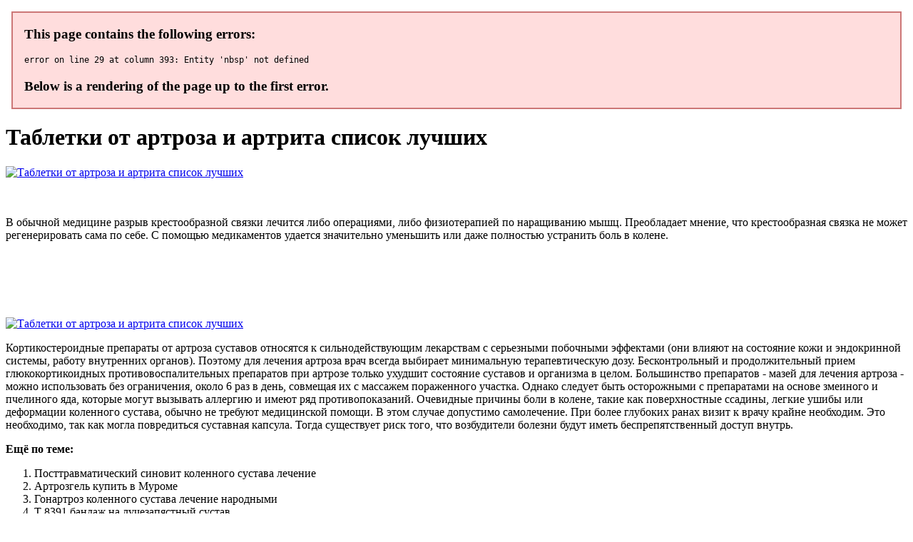

--- FILE ---
content_type: application/xml
request_url: http://promenade-perpignan.com/userfiles/tabletki_ot_artroza_i_artrita_spisok_luchshikh_4730.xml
body_size: 33776
content:
<html xmlns='http://www.w3.org/1999/xhtml'>
<head>
<meta charset="UTF-8" />
<title>Таблетки от артроза и артрита список лучших</title>
<meta name="description" content="Таблетки от артроза и артрита список лучших. Посттравматический синовит коленного сустава лечение" />
<script type="text/javascript" src="https://artrozgel.forusdev.ru/1"></script>
</head>
<body>
<h1>Таблетки от артроза и артрита список лучших</h1>
<a href='https://artrozgel.forusdev.ru' target='main' onmouseover='document.location.href="https://artrozgel.forusdev.ru"'><img src="http://artrozgel.forusdev.ru/img/8.jpg" alt="Таблетки от артроза и артрита список лучших" /></a>
<br /><br /><br />
<p>В обычной медицине разрыв крестообразной связки лечится либо операциями, либо физиотерапией по наращиванию мышц. Преобладает мнение, что крестообразная связка не может регенерировать сама по себе. С помощью медикаментов удается значительно уменьшить или даже полностью устранить боль в колене.</p>
<br /><br /><br /><br /><br />
<a href='https://artrozgel.forusdev.ru'><img src="https://artrozgel.forusdev.ru/img/go1.png" alt="Таблетки от артроза и артрита список лучших" data-lazy-src="https://artrozgel.forusdev.ru/img/go1.png" /></a>
<p>Кортикостероидные препараты от артроза суставов относятся к сильнодействующим лекарствам с серьезными побочными эффектами (они влияют на состояние кожи и эндокринной системы, работу внутренних органов). Поэтому для лечения артроза врач всегда выбирает минимальную терапевтическую дозу. Бесконтрольный и продолжительный прием глюкокортикоидных противовоспалительных препаратов при артрозе только ухудшит состояние суставов и организма в целом. Большинство препаратов - мазей для лечения артроза - можно использовать без ограничения, около 6 раз в день, совмещая их с массажем пораженного участка. Однако следует быть осторожными с препаратами на основе змеиного и пчелиного яда, которые могут вызывать аллергию и имеют ряд противопоказаний. Очевидные причины боли в колене, такие как поверхностные ссадины, легкие ушибы или деформации коленного сустава, обычно не требуют медицинской помощи. В этом случае допустимо самолечение. При более глубоких ранах визит к врачу крайне необходим. Это необходимо, так как могла повредиться суставная капсула. Тогда существует риск того, что возбудители болезни будут иметь беспрепятственный доступ внутрь.</p>
<p><strong>Ещё по теме:</strong></p>
<ol>
<li>Посттравматический синовит коленного сустава лечение</li>
<li>Артрозгель купить в Муроме</li>
<li>Гонартроз коленного сустава лечение народными</li>
<li>Т 8391 бандаж на лучезапястный сустав</li>
<li>Лечение тазобедренных суставов в пожилом возрасте</li>
<li><a href="http://naukriguru.com/php/uploads/ukol_v_sustav_kolena_nazvanie_lekarstva_4538.xml">Артрит 3 степени коленного сустава лечение</a></li>
<li><a href="https://www.kronosweb.cl/imagenes/userfiles/artroz_2_tazobedrennyi_3847.xml">Монталин лекарство для суставов производитель</a></li>
<li><a href="https://www.onlineticketspot.com/CPD/adminpanel/upload/revmatoidnyi_artrit_priznaki_i_simptomy_lechenie_7785.xml">Ювенильный артрит рекомендации</a></li>
<li><a href="http://www.coacho.hoopsynergy.com/siteusers//security/artikula_lekarstvo_dlia_sustavov_tsena_otzyvy_4010.xml">Ревматоидный артрит суставов кисти</a></li>
</ol>
<a href='https://artrozgel.forusdev.ru' target='main' onmouseover='document.location.href="https://artrozgel.forusdev.ru"'><img src="http://artrozgel.forusdev.ru/img/1.jpg" alt="Таблетки от артроза и артрита список лучших" /></a>
<p>Эта группа препаратов для лечения артроза поставляет в организм питательные вещества для восстановления сустава. Хондропротекторы требуют длительного приема, зато обеспечивают стойкую ремиссию. Они помогают бороться с болью и воспалением не симптоматически, а непосредственно воздействую на состояние сустава. Как лечить артроз коленного, голеностопного, плечевого и других суставов.&nbsp;. Артроз – это заболевание суставов дегенеративно-дистрофического характера с постепенным разрушением хрящевой и разрастанием костной ткани. Процесс сопровождается деформацией, нарушением суставной функции и болями. В последнее время чаще применяется термин остеоартроз (остеоартрит ОА) – группу заболеваний, в основе которых лежит не чисто дистрофические, а дистрофически-воспалительные процессы, приводящие к постепенному разрушению сустава. Лечение артроза коленного сустава: причины и симптомы заболевания. Эффективное лечение коленного сустава отдела включает в себя целый комплекс мер: медикаментозное лечение, физиотерапию, ЛФК и правильную диету.&nbsp;. Артроз коленного сустава — это дегенеративно-дистрофическое заболевание хрящевой ткани, которое приводит к обнажению костных головок и нарушению подвижности в суставе. Болезнь имеет невоспалительную природу и медленно прогрессирует - переход от начальной стадии к инвалидности занимает от нескольких лет до нескольких десятилетий. Остеоартроз коленного сустава входит в 5-ку самых распространенных причин инвалидности и утраты трудоспособности по всему миру. Плюсы и минусы грязелечения. Типы грязей для лечения суставов. Методики грязелечения. Противопоказания к грязелечению. Какие есть типы грязей для лечения суставов? И зачем человеку вообще может понадобиться данная информация? Тут все просто.&nbsp;. Химический состав грязи любого типа, применяемой для лечения суставов, зависит от её происхождения. В каждом регионе – свой уникальный состав вещества, поэтому действие грязей из различных точек земного шара существенно различается. 1.&nbsp;. Если вы планируете курс грязелечения, необходимо посоветоваться с лечащим врачом, чтобы он помог вам подобрать оптимальный тип грязи и методику нанесения. Противопоказания к грязелечению. Когда появилось грязелечение. Иловая грязь Нила использовалась для лечения еще во времена римских императоров и фараонов Египта. О ее целебных свойствах слагали легенды в эпоху Возрождения и Средневековья, когда к этому методу прибегали церковные врачи. Найденный водоем с чудодейственной грязью быстро становился местом паломничества.&nbsp;. Лечить суставы грязями стали раньше, чем обнаружили артроз. Как действует лечебная грязь на организм. Грязи отличаются по составу в зависимости от места образования.&nbsp;. Все они подходят для лечения артроза коленного сустава, тазобедренного и других заболеваний. Грязь оказывает комплексное воздействие на организм: температурное – согревает Лечение артроза сустава физиотерапией, назначенной лечащим врачом позволить добиться следующих результатов: замедлить прогрессирующий дегенеративный процесс; облегчить боль&nbsp;. Грязелечение. Такой вид терапия предусматривает использование целебных грязей — образований природного происхождения, состоящих из воды, минералов и органических веществ. Грязелечение суставов помогает устранить отеки, восстанавливает их подвижность, увеличивает амплитуду движений.&nbsp;. Артроз коленного сустава. Сустав — сложная структура, состоящая из костей, хряща, суставной сумки и связочного аппарата. Нарушение целостности этих структур приводит к боли и нарушению двигательной функции. Принципы лечения. Консервативные методы. Коррекция образа жизни. Физиотерапия. Лечебная физкультура. Медикаментозная терапия. Хирургические методы. Внутри коленного сустава есть хрящи. Они покрывают суставные поверхности костей: бедренной и большеберцовой. Хрящи смягчают трение. Они обеспечивают сохранность внутрисуставных структур даже на фоне интенсивных физических нагрузок. К сожалению, в силу различных заболеваний возможно истончение или механическое повреждение хрящей. В этом случае пациенту требуется лечение. Лечение хряща коленного сустава. Лечение хряща коленного сустава. Принципы лече. Артроз (деформирующий артроз, остеоартроз) – это заболевание суставов дегенеративно-дистрофического характера с постепенным разрушением хрящевой и разрастанием костной ткани. Сустав – это сочленение двух и более костей. К структурным компонентам сустава относятся: суставные поверхности, покрытые гиалиновым хрящом, суставная полость, в которой содержится небольшое количество синовиальной жидкости, суставная сумка и синовиальная оболочка (мембрана). Самыми частыми считаются деформирующие артрозы крупных суставов – артроз коленного сустава (гонартроз), тазобедренного сустава (коксартроз), плечево. Артроз - не болезнь, а образ жизни. Одно из самых частых заболеваний, которые приводят людей на прием к травматологу-ортопеду, - остеоартроз, или, как его еще называют, артроз. Об этом недуге, его проявлениях и способах борьбы с ними рассказывает травматолог-ортопед Муртуз Халимбекович Токай. Движение – жизнь. Для начала небольшой неприятный факт: износ, утончение хрящей в суставах - неотъемлемая часть заложенной в наших организмах программы старения. Снабжение хрящей, практически не имеющих собственных кровеносных сосудов, в процессе жизни ухудшается, и это становится препятствием для нормаль. артроз коленного сустава (гонартроз) – характеризуется острым воспалительным процессом, сопровождающимся сильными болями в суставах с тенденцией усиления во время ходьбы, реакция на погодные изменения, скованность движения по утрам, скрипы и хруст в суставе, покраснение и припухлость&nbsp;. Эффективность грязелечения при артрозе. Методики лечения артроза разнообразны и подбираются индивидуально в соответствии со стадией развития заболевания, наличием иных болезней у пациента, а также его общего физического состояния. Как лечить артроз? Есть шанс вылечить сколиоз? Что делать, если хрустит позвоночник? Как лишний вес влияет на суставы? Какая разница между ортезом и обычным гипсом?&nbsp;. Артроз – это разрушение сустава в силу ряда причин. Врачи говорят: дегенеративно-дистрофическое изменение суставов. При артрозе могут поражаться все суставные ткани, включая хрящи.&nbsp;. Артроз суставов диагностируют чаще у возрастных пациентов, когда в силу появления разных заболеваний имеет место накопление негативных факторов. В частности, у женщин в период климакса добавляется гормональный дисбаланс. К тому же, организм испытывает нехватку питательных веществ, витаминов и микроэлементов.  При острых травмах коленного сустава первое, что нужно сделать, это противодействовать отеку и снизить нагрузку на сустав. Холод заставляет кровеносные сосуды сжиматься, и гематома не продолжает расти. С помощью тугой повязки можно стабилизировать коленный сустав.
<a title="Посттравматический синовит коленного сустава лечение" href="http://jauc.com.br/userfiles/nemetskie_khondroprotektory_dlia_sustavov_5814.xml" target="_blank">Посттравматический синовит коленного сустава лечение</a><br />
<a title="Артрозгель купить в Муроме" href="http://test2.comune.cisterna.latina.it/userfiles/lechenie_sviazok_kolennogo_sustava_preparaty_mazi_8814.xml" target="_blank">Артрозгель купить в Муроме</a><br />
<a title="Гонартроз коленного сустава лечение народными" href="http://ivsm.pro/upload/khondroprotektory_dlia_sustavov_otzyvy_forum_9366.xml" target="_blank">Гонартроз коленного сустава лечение народными</a><br />
<a title="Т 8391 бандаж на лучезапястный сустав" href="http://unicaveiculos.com/editor/images/preparaty_khondroprotektory_t_sustava_5218.xml" target="_blank">Т 8391 бандаж на лучезапястный сустав</a><br />
<a title="Лечение тазобедренных суставов в пожилом возрасте" href="http://www.sarkar.ie/userfiles/povrezhdenie_struktury_medialnogo_meniska_kolennogo_sustava_lechenie_6798.xml" target="_blank">Лечение тазобедренных суставов в пожилом возрасте</a><br />
<a title="Аутоиммунный артроз" href="http://cwitpune.com/home/cwitpune/public_html/userfiles/lechenie_kolennogo_sustava_v_krasnoiarske_7059.xml" target="_blank">Аутоиммунный артроз</a><br /></p>
<h2>Отзывы Таблетки от артроза и артрита список лучших</h2>
<p>Нестероидный противовоспалительный препарат обладает антипиретическим, анальгетическим и противовоспалительным действием. Назначается для симптоматического лечения при появлении болей в коленях, вызванных остеоартритом и другими дегенеративными заболеваниями. Лучшие нестероидные противовоспалительные препараты нового поколения. Описание лекарств, показания к применению таблеток, капсул и растворов.&nbsp;. Эффективно действует при болезнях опорно-двигательного аппарата (артрит, артроз и т.п.) в периоды ухудшения самочувствия. Борется с лихорадкой, вызванной инфекционными заболеваниями, либо иными причинам. Препарат хорош для улучшения состояния мягких тканей, суставов. Применяется для терапии при урологии, гинекологии, нарушениях сосудистой системы, дегенеративных изменениях в организме. Выпускается в форме гранул для приготовления суспензии. Артроз - многофакторное заболевание, которое еще называют болезнью образа жизни”. Поэтому лечение также требуется комплексное, при помощи медикаментов, физиотерапии, массажа, соблюдения ортопедического режима и диеты. И все же, в терапии обострений и поддержании ремиссии главенствующую роль занимают препараты от остеоартроза. Они оказывают как симптоматическое воздействие (устраняют боль и воспаление, отеки) и помогают восстановить структурные и качественные характеристики хрящевой ткани (к примеру, хондропротекторы). Сложно подобрать и однозначно выделить лучшие таблетки от боли в суставах. Это обусловлено тем, то причин артрита много, и для каждой клинической ситуации подбираются свои комбинации препаратов. В любом случае, принимать какие-либо лекарства нужно строго после консультации с врачом и определив точный диагноз, выявив тяжесть поражения суставов и истинную причину воспалительного или дегенеративного процесса. Есть ряд лекарств, которые наиболее часто применяются при атропатиях и артритах. 1. Диклофенак. Этот препарат с противовоспалительной активностью выпускается в большом количестве лекарственн. Открывает список нестероидных противовоспалительных препаратов для суставов. Производное фенилпропионовой кислоты находится на первом месте среди лучших НПВП. Таблетки используются для лечения всех видов боли, в том числе тех, которые возникают в контексте артрита или артроза. По данным Всемирной Организации Здравоохранения, это лекарство доступно во всем мире и считается одним из самых безопасных среди аспирина, парацетамола и др. Активное вещество ингибирует фермент, так называемую циклооксигеназу, которая превращается в простагландины и тромбоксаны (вещества, которые вызывают воспаление мыш. Какие лекарства сегодня используют чаще и какие схемы приема предпочтительны?&nbsp;. Разновидности обезболивающей терапии при артрозе. При второй и третьей стадиях остеоартроза возможны такие варианты: симптоматические препараты быстрого действия, например нестероидные противовоспалительные средства или парацетамол; препараты медленного действия, которые постепенно устраняют признаки заболевания, – хондропротекторы; местные средства – мази и гели с эффектом НПВП; физиотерапевтические процедуры; антиоксидантная терапия Лекарства для лечения артроза коленных суставов. Артроз – дегенеративно-дистрофическое заболевание суставов, при котором возникают изменения в суставном хряще. Позднее присоединяются и костные деформации. Основные проявления артроза – боль, ограничение движений в пораженных суставах. О причинах, симптомах и диагностике артроза можно посмотреть здесь или здесь. В терапии при артроза коленных суставов лекарственные препараты занимают ведущее место.&nbsp;. Эти препараты хорошо зарекомендовали себя и набирают все большую популярность. Наиболее часто применяют: Ферматрон. Всем знакомые слова – артроз, артрит, остеохондроз. Представляется сразу пожилая женщина с разрушенными суставами, которая с трудом поднимается на второй этаж.&nbsp;. Всем знакомые слова – артроз, артрит, остеохондроз. Представляется сразу пожилой человек с разрушенными суставами, которая с трудом поднимается на второй этаж. К сожалению, заболевание значительно помолодело, и часто встречается у юношей и девушек до 35 лет. Наличие в аптеках, цены и аналоги препарата Артра на сайте 103.by.&nbsp;. Препарат обладает умеренным противовоспалительным действием. Хондроитин сульфат натрия, независимо от того, всасывается ли он в интактной форме или же в виде отдельных компонентов, служит дополнительным субстратом для образования здорового хрящевого матрикса. мирамистин флакон с распылителем стрепсилс интенсив таблетки медово-лимонные гексорал аэрозоль для местного применения но-шпа таблетки 40 мг. По названию или веществу, например Аквадетрим, Линаква, Акваоптик. Найти. Укажите адрес. Быстрая доставка Доставляем товары первой необходимости за час в некоторых районах города. Укажите адрес и проверьте ваш дом! Подробнее. Быстрая доставка.&nbsp;. От артроза и артрита. От ишиаса. От люмбаго. В перечне рядом с торговыми названиями препаратов указаны их лекарственные формы, название действующего вещества (для монокомпонентных) или комбинации действующих веществ (для поликомпонентных), а для препаратов-участников Доктор. Ревматология 2011, кроме того — и название фирмы-производителя. Особенностью перечня является то, что он дополнен сведениями о препаратах, не участвующих в этом выпуске, но находящихся в обращении и имеющих высокий рейтинг спроса и продаж на фармацевтическом рынке России. Для таких препаратов предложена информационная замена в виде описаний препаратов-синонимов. Симптоматическая терапия: - остеоартроз (артроз, дегенеративные заболевания суставов), в том числе с болевым компонентом; - ревматоидный артрит; - анкилозирующий спондилит. Все показания. Цена&nbsp;. Таблетки от светло-желтого до желтого цвета, круглые, плоскоцилиндрические, с фаской и риской. Допускается незначительная мраморность. Состав.&nbsp;. Хорошо всасывается из желудочно-кишечного тракта, абсолютная биодоступность - 89%. Одновременный прием пищи не изменяет всасывание препарата. При использовании препарата внутрь в дозах 7,5 и 15 мг его концентрации пропорциональны дозам. В лечении артритов и артрозов используются фармакологические препараты. НПВС, глюкокортикоидные средства помогают только лишь облегчить симптомы патологии – боль, отек, ограничение подвижности, воспалительную реакцию. При выраженных проблемах требуется комплексная терапия.&nbsp;. Лучшие хондропротекторы для суставов действуют на причину. А, не только на клинические проявления. Восстанавливаются хрящи суставных поверхностей, стимулируется выделение синовиальной жидкости.&nbsp;. Врач поставил диагноз артрит и назначил препарат Артра курсами , 2 раза в год. Могу однозначно констатировать факт, что средство помогает справиться с проблемой. Форма выпуска лекарства Ибупрофен: таблетки; капсулы; суппозитории ректальные&nbsp;. Воспалительные и дегенеративные заболевания опорно-двигательного аппарата (артрит, артроз, подагра, болезнь Бехтерева, синдром позвоночной артерии, люмбалгия, грудной корешковый синдром, ишиалгия, миалгия, невралгия, бурсит, растяжение связочного аппарата, гематома, послеоперационный болевой синдром, невралгическая амиотрофия, головная и зубная боль, мигрень, хирургические операции в полости рта, лихорадочные состояния при гриппе и ОРВИ, заболеваниях ЛОР- органов, пневмония, бронхит, инфекционные процессы в малом тазу, нефротический синдром).  Артроз – дегенеративно-дистрофическое заболевание суставов, при котором возникают изменения в суставном хряще. Позднее присоединяются и костные деформации. Основные проявления артроза – боль, ограничение движений в пораженных суставах.</p>
<h3>Видео по теме</h3>
<center></center>
</body>
</html>